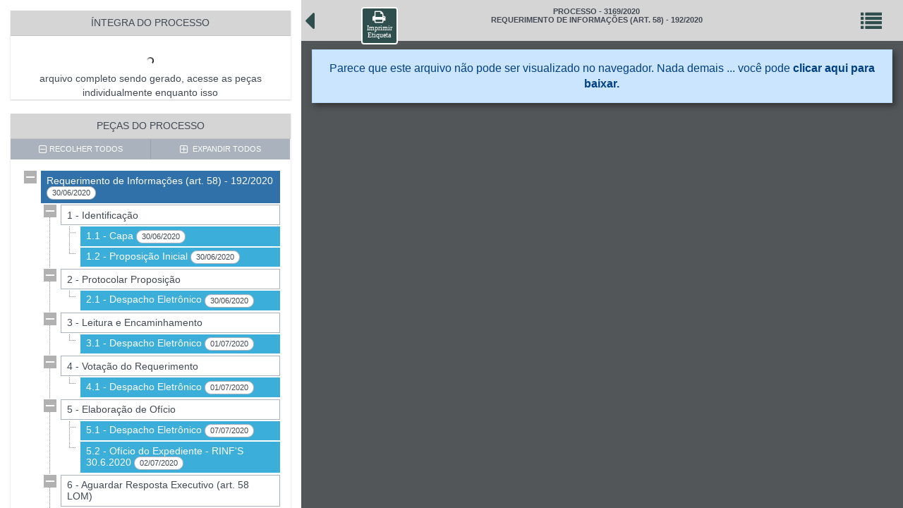

--- FILE ---
content_type: text/html; charset=utf-8
request_url: https://camarasempapel.cmsandre.sp.gov.br/Sistema/Protocolo/Processo2/Digital.aspx?id=11249&arquivo=Arquivo/Documents/RIN/RIN1922020/63009-120638527430062020-assinado.pdf
body_size: 18420
content:


<!DOCTYPE html PUBLIC "-//W3C//DTD XHTML 1.0 Transitional//EN" "http://www.w3.org/TR/xhtml1/DTD/xhtml1-transitional.dtd">
<html xmlns="http://www.w3.org/1999/xhtml">
<head id="Head1">
    <link rel="shortcut icon" type="image/x-icon" sizes="16x16" href="" />
    <meta name="viewport" content="width=device-width, initial-scale=1" />
    <link rel="stylesheet" href="/bootflat/css/bootstrap.min.css" />
    <link rel="stylesheet" href="/bootflat/css/bootflat.css" />
    <link rel="stylesheet" href="https://cdnjs.cloudflare.com/ajax/libs/font-awesome/4.6.3/css/font-awesome.min.css" /><link rel="stylesheet" href="https://cdnjs.cloudflare.com/ajax/libs/font-awesome/4.6.3/css/font-awesome.min.css" /><link href="css/jquery.treeview.css?v=1.1.1" rel="stylesheet" type="text/css" /><link href="css/visualizador.style.css?v=1.1.9.2" rel="stylesheet" type="text/css" />
    <script type="text/javascript" src="js/jquery-1.5.1.min.js"></script>
    <script type="text/javascript" src="/bootflat/js/bootstrap.min.js"></script>
    <script type="text/javascript" src="js/jquery.treeview.js"></script>
    <script type="text/javascript" src="js/jquery.mobile.js"></script>
    <script type="text/javascript" src="/Sistema/Protocolo/Processo2/js/visualizador.script.js?v=10122025180318"></script>
    <script src="https://challenges.cloudflare.com/turnstile/v0/api.js"></script>

    <style type="text/css">
        .notree li {
            background-image: none !important;
            padding: 1px 0pt;
        }

        .Processo {
            display: block !important;
        }

        .espaco {
            padding-top: 1.2%;
        }

        .imprimir {
            font-size: 20px;
            border-radius: 4px !important;
            color: white;
            background-color: darkslategray;
            padding: 2px 6px;
            border: 2px solid white;
        }

            .imprimir p {
                font-size: 10px !important;
            }

        #txt_email_destinatario {
            font-size: 9px;
        }

        .imprimir:hover {
            font-size: 15px;
            border-radius: 4px !important;
            color: darkslategray;
            background-color: white;
            padding: 2px 6px;
            border: 2px solid darkslategray;
        }

        .lista:hover {
            position: relative;
            display: block;
            padding: 13px 17px;
            color: white;
            margin-bottom: -1px;
            background-color: darkslategray;
            border: 1px solid #ddd;
            border-radius: 10px !important;
        }

        .fontProcesso {
            font-size: 18px !important;
            font-weight: bold;
        }

        @media screen and (min-width: 768px) {
            .detalhesProcesso {
                display: none !important;
            }
        }

        @media screen and (max-width: 1600px) and (min-width: 1300px) {
            .fontProcesso {
                font-size: 15px !important;
            }

            .imprimir i {
                font-size: 10px !important;
            }

            .imprimir:hover {
                font-size: 5px;
                border-radius: 4px !important;
                color: darkslategray;
                background-color: white;
                padding: 2px 6px;
                border: 2px solid darkslategray;
            }
        }

        @media screen and (max-width: 1299px) {
            .fontProcesso {
                font-size: 11px !important;
            }
        }

        .grecaptcha-badge {
            width: 70px !important;
            overflow: hidden !important;
            transition: all 0.3s ease !important;
            right: 1.2% !important;
        }

            .grecaptcha-badge:hover {
                width: 256px !important;
            }

        .horizontal-hidden {
            width: 0px;
        }

        .smooth {
            transition: 0.5s;
        }
    </style>
    <!-- HTML5 shim and Respond.js for IE8 support of HTML5 elements and media queries -->
    <!--[if lt IE 9]>
    <script src="/js/html5shiv.js"></script>
    <script src="/js/respond.min.js"></script>
    <![endif]-->
    <script type="text/javascript">

        const _recaptcha_key = '';

        function Recaptcha() {
            if (_recaptcha_key !== "") {
                $("#div_recaptcha").attr("data-sitekey", _recaptcha_key);
            } else {
                $("#div_recaptcha").remove();
            }
        }

        function expandirArvoreProcessos() {
            if ($('#expandir').val() != '1') {
                $('#expandirTudo').click();
                $('#expandir').val("1"); // Marca a expansão para evitar repetição
            }
        }

        function replaceAll(find, replace, str) {
            while (str.indexOf(find) > -1) {
                str = str.replace(find, replace);
            }
            return str;
        }

        jQuery(document).ready(function ($) {

            Recaptcha();

            // Garante que a árvore seja expandida ao carregar a página
            setTimeout(function () {
                expandirArvoreProcessos();
            }, 1000);

            // Ajusta o scroll após expandir a árvore
            setTimeout(function () {
                SetScroll();
            }, 1000);

            jQuery('#div_integra_preloading').show();

            let isRequestInProgress = false;

            const checkStatus = async () => {
                if (isRequestInProgress) return;

                isRequestInProgress = true;

                try {
                    const response = await jQuery.post('DigitalImpressaoStatus.aspx', { id: '11249', arquivos: 'Arquivo/Documents/RIN/RIN1922020/CAPA11249.pdf,Arquivo/Documents/RIN/11249-101500424730062020-assinado.pdf,Arquivo/Documents/RIN/RIN1922020/63009-120638527430062020-assinado.pdf,Arquivo/Documents/RIN/RIN1922020/63010-135054643601072020-assinado.pdf,Arquivo/Documents/RIN/RIN1922020/63313-154422360601072020-assinado.pdf,Arquivo/Documents/RIN/RIN1922020/63476-112717524307072020-assinado.pdf,Arquivo/Documents/DOC/125805188002072020-assinado.pdf,Arquivo/Documents/RIN/RIN1922020/63853-114321528614072020-assinado.pdf,Arquivo/Documents/RIN/RIN232019/60253-113320740314072020.pdf,Arquivo/Documents/RIN/RIN1922020/64267-143846010623072020-assinado.pdf,Arquivo/Documents/RIN/RIN1922020/65070-105133623311082020-assinado.pdf,Arquivo/Documents/RIN/RIN302020/64539-104622849511082020.pdf,Arquivo/Documents/RIN/RIN1922020/66914-113317092813082020-assinado.pdf,Arquivo/Documents/RIN/RIN1922020/67537-161938972428082020-assinado.pdf,Arquivo/Documents/RIN/RIN792020/67529-161723566628082020.pdf,Arquivo/Documents/RIN/RIN1922020/70434-123357663631082020-assinado.pdf,' });
                    jQuery('#div_integra_preloading').hide();

                    if (response === "PROCESSANDO") {
                        jQuery('#div_integra').hide();
                        jQuery('#div_integra_carregando').show();
                        jQuery('#div_integra_indisponivel').hide();
                    } else if (response === "COMPLETO") {
                        jQuery('#div_integra').show();
                        jQuery('#div_integra_carregando').hide();
                        jQuery('#div_integra_indisponivel').hide();
                        clearInterval(interval); // Interrompe a verificação quando o processo está completo
                    } else if (response === "INDISPONIVEL" || response === "VAZIO") {
                        jQuery('#div_integra').hide();
                        jQuery('#div_integra_carregando').hide();
                        jQuery('#div_integra_indisponivel').show();
                        clearInterval(interval); // Interrompe a verificação quando o processo está indisponível ou vazio
                    }
                } catch (error) {
                    console.error('Erro na requisição', error);
                    clearInterval(interval); // Interrompe a verificação em caso de erro
                } finally {
                    isRequestInProgress = false;
                }
            };

            // Executa imediatamente ao carregar a página
            checkStatus();

            // Continua executando a cada 5 segundos
            const interval = setInterval(checkStatus, 5000);
        });

    </script>

<title>

</title></head>
<body>



    <form method="post" action="./Digital.aspx?id=11249&amp;arquivo=Arquivo%2fDocuments%2fRIN%2fRIN1922020%2f63009-120638527430062020-assinado.pdf" id="form1">
<div class="aspNetHidden">
<input type="hidden" name="__EVENTTARGET" id="__EVENTTARGET" value="" />
<input type="hidden" name="__EVENTARGUMENT" id="__EVENTARGUMENT" value="" />
<input type="hidden" name="__VIEWSTATE" id="__VIEWSTATE" value="/[base64]/[base64]/[base64]/[base64]/[base64]/[base64]/[base64]/[base64]/[base64]/[base64]/[base64]" />
</div>

<script type="text/javascript">
//<![CDATA[
var theForm = document.forms['form1'];
if (!theForm) {
    theForm = document.form1;
}
function __doPostBack(eventTarget, eventArgument) {
    if (!theForm.onsubmit || (theForm.onsubmit() != false)) {
        theForm.__EVENTTARGET.value = eventTarget;
        theForm.__EVENTARGUMENT.value = eventArgument;
        theForm.submit();
    }
}
//]]>
</script>


<div class="aspNetHidden">

	<input type="hidden" name="__VIEWSTATEGENERATOR" id="__VIEWSTATEGENERATOR" value="A7F73E21" />
	<input type="hidden" name="__EVENTVALIDATION" id="__EVENTVALIDATION" value="/wEdAAiwBaauaj/ChiXdRFFhZCPqUwXZZm3nnuOkjyjeSM8JYMwDpf82vxW+HF2Y6sKNuRMDpD6qLgVzxk1V3ghsMc44u9wH5v+xRIMsxAbUuCv7qGPWyXSZynyVjLZw57k/BG9dOsIhdjQTwzs+/POVAUPGMuXCKKWC5arGCw8GMG/x2um41Sv4kXcJUtOw9ASFsSSsK8FWhP+ZuDvoHUKIAuMz" />
</div>
        <input type="hidden" id="expandir" />
        <div class="container-fluid custom-container height_100">

            <div class="row height_100">
                <div id="arvore" class="col-xs-12 col-sm-3 col-md-4 col-lg-4 custom-sidebar height_100 smooth">
                    <div id="leftColumnArvore" class="leftColumn height_100">
                        <div class="panel panel-default">

                            <div class="panel-body">
                                <div class="panel panel-default">
                                    <div class="panel-heading custom-panel-heading custom-processo-titulo detalhesProcesso">
                                        <h1 id="tituloProcesso" class="panel-title text-center text-uppercase">PROCESSO - 3169/2020<br/>Requerimento de Informações (art. 58) - 192/2020</h1>
                                    </div>
                                    <div class="panel-heading">
                                        <h2 id="hIntegra" class="panel-title text-center">ÍNTEGRA DO PROCESSO</h2>
                                    </div>
                                    <div id="div_integra_preloading" style="text-align: center; display: none;">
                                        <img class='carregando' alt='' src='/Sistema/img/carregando.gif' width='10' style='display: block; margin: 0 auto; padding: 30px 0 10px 0;' />
                                        carregando arquivo completo
                                    </div>
                                    <div id="div_integra" style="display: none;">
                                        <div class="btn-group btn-group-justified">
                                            <a id="BAIXAR" class="btn btn-primary" href="javascript:__doPostBack(&#39;BAIXAR&#39;,&#39;&#39;)">
                                        <i class="fa fa-cloud-download"></i>&nbsp;BAIXAR
                                            </a>
                                            <a id="VISUALIZAR" class="btn btn-primary" data-assinatura="full" href="javascript:__doPostBack(&#39;VISUALIZAR&#39;,&#39;&#39;)">
                                        <i class="fa fa-search"></i>&nbsp;VISUALIZAR
                                            </a>
                                            <a id="IMPRIMIR" class="btn btn-primary" href="javascript:__doPostBack(&#39;IMPRIMIR&#39;,&#39;&#39;)">
                                        <i class="fa fa-print"></i>&nbsp;IMPRIMIR
                                            </a>
                                        </div>
                                        <div class="input-group" style="padding: 2px;">
                                            <input name="txt_email_destinatario" type="text" id="txt_email_destinatario" class="form-control" placeholder="Digite seu e-mail para receber este documento" />
                                            <span class="input-group-btn">
                                                <a id="ENVIAR_EMAIL" class=" btn btn-default" href="javascript:__doPostBack(&#39;ENVIAR_EMAIL&#39;,&#39;&#39;)">
                                                        <i class="fa fa-envelope"></i>&nbsp;ENVIAR POR E-MAIL
                                                </a>
                                                <input type="hidden" name="captcha" id="captcha" />
                                            </span>
                                        </div>
                                    </div>


                                    <div id="div_integra_carregando" style="text-align: center; display: none;">
                                        <img class='carregando' alt='' src='/Sistema/img/carregando.gif' width='10' style='display: block; margin: 0 auto; padding: 30px 0 10px 0;' />
                                        arquivo completo sendo gerado, acesse as peças individualmente enquanto isso
                                    </div>

                                    <div id="div_integra_indisponivel" style="display: block; margin: 0 auto; padding: 30px 0; text-align: center; display: none;">
                                        ARQUIVO INDISPONÍVEL
                                    </div>
                                </div>



                                <div style="display: none">
                                    <div class="panel panel-default">
                                        <div class="panel-heading">
                                            <h2 id="hPecas" class="panel-title text-center">PEÇAS DO PROCESSO</h2>
                                        </div>
                                        <div class="panel-body custom-label">
                                            <ul id="processo_arquivos" class="tree treeview"><li id='P11249'>
                                                            <div class='hitarea collapsable-hitarea'></div>
                                                            <span class='label label-default '>1 - Identificação</span><ul style='display: block;'><li id='C22911' >
                                                                    <a href='/Sistema/Protocolo/Processo2/Digital.aspx?id=11249&arquivo=Arquivo/Documents/RIN/RIN1922020/CAPA11249.pdf&identificador=30003A00540052004100&tipoId=C22911#C22911&nocache=371492' 
                                                                                                     data-pdf='/Arquivo/Documents/RIN/RIN1922020/CAPA11249.pdf&identificador=30003A00540052004100' class='label label-primary'  data-assinatura='C22911'>
                                                      1.1 - Capa <span class='badge badge-default'>30/06/2020</span>
                                                  </a></li><li id='P11249' >
                                                                    <a href='/Sistema/Protocolo/Processo2/Digital.aspx?id=11249&arquivo=Arquivo/Documents/RIN/11249-101500424730062020-assinado.pdf&identificador=310031003200340039003A005000&tipoId=P11249#P11249' 
                                                                                                     data-pdf='/Arquivo/Documents/RIN/11249-101500424730062020-assinado.pdf&identificador=310031003200340039003A005000' class='label label-primary'  data-assinatura='P11249'>
                                                      1.2 - Proposição Inicial <span class='badge badge-default'>30/06/2020</span>
                                                  </a></li></ul></li><li id='PT63009'>
                                                           <div class='hitarea collapsable-hitarea'></div>
                                                           <span class='label label-default '>2 - Protocolar Proposição </span><ul style='display: block;'><li id='T63009' >
                                                                            <a href='/Sistema/Protocolo/Processo2/Digital.aspx?id=11249&arquivo=Arquivo/Documents/RIN/RIN1922020/63009-120638527430062020-assinado.pdf&identificador=310031003200340039003A005000&tipoId=T63009#T63009' 
                                               data-pdf='/Arquivo/Documents/RIN/RIN1922020/63009-120638527430062020-assinado.pdf&identificador=310031003200340039003A005000' class='label label-primary'  data-assinatura='T63009'>
                                                2.1 - Despacho Eletrônico <span class='badge badge-default'>30/06/2020</span>
                                             </a></li></ul></li><li id='PT63010'>
                                                           <div class='hitarea collapsable-hitarea'></div>
                                                           <span class='label label-default '>3 - Leitura e Encaminhamento  </span><ul style='display: block;'><li id='T63010' >
                                                                            <a href='/Sistema/Protocolo/Processo2/Digital.aspx?id=11249&arquivo=Arquivo/Documents/RIN/RIN1922020/63010-135054643601072020-assinado.pdf&identificador=310031003200340039003A005000&tipoId=T63010#T63010' 
                                               data-pdf='/Arquivo/Documents/RIN/RIN1922020/63010-135054643601072020-assinado.pdf&identificador=310031003200340039003A005000' class='label label-primary'  data-assinatura='T63010'>
                                                3.1 - Despacho Eletrônico <span class='badge badge-default'>01/07/2020</span>
                                             </a></li></ul></li><li id='PT63313'>
                                                           <div class='hitarea collapsable-hitarea'></div>
                                                           <span class='label label-default '>4 - Votação do Requerimento </span><ul style='display: block;'><li id='T63313' >
                                                                            <a href='/Sistema/Protocolo/Processo2/Digital.aspx?id=11249&arquivo=Arquivo/Documents/RIN/RIN1922020/63313-154422360601072020-assinado.pdf&identificador=310031003200340039003A005000&tipoId=T63313#T63313' 
                                               data-pdf='/Arquivo/Documents/RIN/RIN1922020/63313-154422360601072020-assinado.pdf&identificador=310031003200340039003A005000' class='label label-primary'  data-assinatura='T63313'>
                                                4.1 - Despacho Eletrônico <span class='badge badge-default'>01/07/2020</span>
                                             </a></li></ul></li><li id='PT63476'>
                                                           <div class='hitarea collapsable-hitarea'></div>
                                                           <span class='label label-default '>5 - Elaboração de Ofício </span><ul style='display: block;'><li id='T63476' >
                                                                            <a href='/Sistema/Protocolo/Processo2/Digital.aspx?id=11249&arquivo=Arquivo/Documents/RIN/RIN1922020/63476-112717524307072020-assinado.pdf&identificador=310031003200340039003A005000&tipoId=T63476#T63476' 
                                               data-pdf='/Arquivo/Documents/RIN/RIN1922020/63476-112717524307072020-assinado.pdf&identificador=310031003200340039003A005000' class='label label-primary'  data-assinatura='T63476'>
                                                5.1 - Despacho Eletrônico <span class='badge badge-default'>07/07/2020</span>
                                             </a></li><li id='TRA63476' >
                                                                            <a href='/Sistema/Protocolo/Processo2/Digital.aspx?id=11249&arquivo=Arquivo/Documents/DOC/125805188002072020-assinado.pdf&identificador=320033003000360037003A00540052004100&tipoId=TRA63476#TRA63476' 
                                               data-pdf='/Arquivo/Documents/DOC/125805188002072020-assinado.pdf&identificador=320033003000360037003A00540052004100' class='label label-primary'  data-assinatura='TRA63476'>
                                                5.2 - Ofício do Expediente - RINF'S 30.6.2020 <span class='badge badge-default'>02/07/2020</span>
                                             </a></li></ul></li><li id='PT63853'>
                                                           <div class='hitarea collapsable-hitarea'></div>
                                                           <span class='label label-default '>6 - Aguardar Resposta Executivo (art. 58 LOM) </span><ul style='display: block;'><li id='T63853' >
                                                                            <a href='/Sistema/Protocolo/Processo2/Digital.aspx?id=11249&arquivo=Arquivo/Documents/RIN/RIN1922020/63853-114321528614072020-assinado.pdf&identificador=310031003200340039003A005000&tipoId=T63853#T63853' 
                                               data-pdf='/Arquivo/Documents/RIN/RIN1922020/63853-114321528614072020-assinado.pdf&identificador=310031003200340039003A005000' class='label label-primary'  data-assinatura='T63853'>
                                                6.1 - Despacho Eletrônico <span class='badge badge-default'>14/07/2020</span>
                                             </a></li><li id='TRA63853' >
                                                                            <a href='/Sistema/Protocolo/Processo2/Digital.aspx?id=11249&arquivo=Arquivo/Documents/RIN/RIN232019/60253-113320740314072020.pdf&identificador=320033003400390035003A00540052004100&tipoId=TRA63853#TRA63853' 
                                               data-pdf='/Arquivo/Documents/RIN/RIN232019/60253-113320740314072020.pdf&identificador=320033003400390035003A00540052004100' class='label label-primary'  data-assinatura='TRA63853'>
                                                6.2 - Ofício de Dilação de Prazo - 443 <span class='badge badge-default'>14/07/2020</span>
                                             </a></li></ul></li><li id='PT64267'>
                                                           <div class='hitarea collapsable-hitarea'></div>
                                                           <span class='label label-default '>7 - Ciência da Dilação de Prazo </span><ul style='display: block;'><li id='T64267' >
                                                                            <a href='/Sistema/Protocolo/Processo2/Digital.aspx?id=11249&arquivo=Arquivo/Documents/RIN/RIN1922020/64267-143846010623072020-assinado.pdf&identificador=310031003200340039003A005000&tipoId=T64267#T64267' 
                                               data-pdf='/Arquivo/Documents/RIN/RIN1922020/64267-143846010623072020-assinado.pdf&identificador=310031003200340039003A005000' class='label label-primary'  data-assinatura='T64267'>
                                                7.1 - Despacho Eletrônico <span class='badge badge-default'>23/07/2020</span>
                                             </a></li></ul></li><li id='PT65070'>
                                                           <div class='hitarea collapsable-hitarea'></div>
                                                           <span class='label label-default '>8 - Aguardar Resposta Executivo (art. 58 LOM) </span><ul style='display: block;'><li id='T65070' >
                                                                            <a href='/Sistema/Protocolo/Processo2/Digital.aspx?id=11249&arquivo=Arquivo/Documents/RIN/RIN1922020/65070-105133623311082020-assinado.pdf&identificador=310031003200340039003A005000&tipoId=T65070#T65070' 
                                               data-pdf='/Arquivo/Documents/RIN/RIN1922020/65070-105133623311082020-assinado.pdf&identificador=310031003200340039003A005000' class='label label-primary'  data-assinatura='T65070'>
                                                8.1 - Despacho Eletrônico <span class='badge badge-default'>11/08/2020</span>
                                             </a></li><li id='TRA65070' >
                                                                            <a href='/Sistema/Protocolo/Processo2/Digital.aspx?id=11249&arquivo=Arquivo/Documents/RIN/RIN302020/64539-104622849511082020.pdf&identificador=320034003800300031003A00540052004100&tipoId=TRA65070#TRA65070' 
                                               data-pdf='/Arquivo/Documents/RIN/RIN302020/64539-104622849511082020.pdf&identificador=320034003800300031003A00540052004100' class='label label-primary'  data-assinatura='TRA65070'>
                                                8.2 - Ofício de Dilação de Prazo - 543 <span class='badge badge-default'>11/08/2020</span>
                                             </a></li></ul></li><li id='PT66914'>
                                                           <div class='hitarea collapsable-hitarea'></div>
                                                           <span class='label label-default '>9 - Ciência da Dilação de Prazo </span><ul style='display: block;'><li id='T66914' >
                                                                            <a href='/Sistema/Protocolo/Processo2/Digital.aspx?id=11249&arquivo=Arquivo/Documents/RIN/RIN1922020/66914-113317092813082020-assinado.pdf&identificador=310031003200340039003A005000&tipoId=T66914#T66914' 
                                               data-pdf='/Arquivo/Documents/RIN/RIN1922020/66914-113317092813082020-assinado.pdf&identificador=310031003200340039003A005000' class='label label-primary'  data-assinatura='T66914'>
                                                9.1 - Despacho Eletrônico <span class='badge badge-default'>13/08/2020</span>
                                             </a></li></ul></li><li id='PT67537'>
                                                           <div class='hitarea collapsable-hitarea'></div>
                                                           <span class='label label-default '>10 - Aguardar Resposta Executivo (art. 58 LOM) </span><ul style='display: block;'><li id='T67537' >
                                                                            <a href='/Sistema/Protocolo/Processo2/Digital.aspx?id=11249&arquivo=Arquivo/Documents/RIN/RIN1922020/67537-161938972428082020-assinado.pdf&identificador=310031003200340039003A005000&tipoId=T67537#T67537' 
                                               data-pdf='/Arquivo/Documents/RIN/RIN1922020/67537-161938972428082020-assinado.pdf&identificador=310031003200340039003A005000' class='label label-primary'  data-assinatura='T67537'>
                                                10.1 - Despacho Eletrônico <span class='badge badge-default'>28/08/2020</span>
                                             </a></li><li id='TRA67537' >
                                                                            <a href='/Sistema/Protocolo/Processo2/Digital.aspx?id=11249&arquivo=Arquivo/Documents/RIN/RIN792020/67529-161723566628082020.pdf&identificador=320036003200300032003A00540052004100&tipoId=TRA67537#TRA67537' 
                                               data-pdf='/Arquivo/Documents/RIN/RIN792020/67529-161723566628082020.pdf&identificador=320036003200300032003A00540052004100' class='label label-primary'  data-assinatura='TRA67537'>
                                                10.2 - Ofício Resposta - PCLEG nº 635.08.2020 <span class='badge badge-default'>28/08/2020</span>
                                             </a></li></ul></li><li id='PT70434'>
                                                           <div class='hitarea collapsable-hitarea'></div>
                                                           <span class='label label-default '>11 - Ciência da Resposta </span><ul style='display: block;'><li id='T70434' >
                                                                            <a href='/Sistema/Protocolo/Processo2/Digital.aspx?id=11249&arquivo=Arquivo/Documents/RIN/RIN1922020/70434-123357663631082020-assinado.pdf&identificador=310031003200340039003A005000&tipoId=T70434#T70434' 
                                               data-pdf='/Arquivo/Documents/RIN/RIN1922020/70434-123357663631082020-assinado.pdf&identificador=310031003200340039003A005000' class='label label-primary'  data-assinatura='T70434'>
                                                11.1 - Despacho Eletrônico <span class='badge badge-default'>31/08/2020</span>
                                             </a></li></ul></li></ul>
                                        </div>
                                    </div>
                                    
                                    
                                </div>
                                <div id="div_processos_principais_acessorios" class="panel panel-default">
                                    <div class="panel-heading">
                                        <h2 id="h2_processo_principal_acessorio" class="panel-title text-center">PEÇAS DO PROCESSO</h2>
                                    </div>
                                    <div id="sidetreecontrol" class="btn-group btn-group-justified btn-controls">
                                        <a href="?#" class="btn "><i class="fa fa-lg fa-minus-square-o"></i>&nbsp;RECOLHER TODOS</a>
                                        <a href="?#" id="expandirTudo" class="btn "><i class="fa fa-lg fa-plus-square-o"></i>
                                            &nbsp;EXPANDIR TODOS</a>
                                    </div>
                                    <div id="div_processo_principal_acessorio" class="panel-body custom-label"><ul id='processo_principal_acessorios' class='tree treeview' runat='server'><li> <div class='hitarea expandable-hitarea'></div>
                                                 <a href='/Sistema/Protocolo/Processo2/Digital.aspx?id=11249'
                                                  data-pdf='/Arquivo/Documents/RIN/11249-101500424730062020-assinado.pdf' class='label label-primary selected' target='_parent'>
                                                  Requerimento de Informações (art. 58) - 192/2020 <span class='badge badge-default'>30/06/2020</span>
                                                 </a>   
                                                 <ul class='tree treeview' runat='server'><li id='P11249'>
                                                            <div class='hitarea collapsable-hitarea'></div>
                                                            <span class='label label-default '>1 - Identificação</span><ul style='display: block;'><li id='C22911' >
                                                                    <a href='/Sistema/Protocolo/Processo2/Digital.aspx?id=11249&arquivo=Arquivo/Documents/RIN/RIN1922020/CAPA11249.pdf&identificador=30003A00540052004100&tipoId=C22911#C22911&nocache=371492' 
                                                                                                     data-pdf='/Arquivo/Documents/RIN/RIN1922020/CAPA11249.pdf&identificador=30003A00540052004100' class='label label-primary'  data-assinatura='C22911'>
                                                      1.1 - Capa <span class='badge badge-default'>30/06/2020</span>
                                                  </a></li><li id='P11249' >
                                                                    <a href='/Sistema/Protocolo/Processo2/Digital.aspx?id=11249&arquivo=Arquivo/Documents/RIN/11249-101500424730062020-assinado.pdf&identificador=310031003200340039003A005000&tipoId=P11249#P11249' 
                                                                                                     data-pdf='/Arquivo/Documents/RIN/11249-101500424730062020-assinado.pdf&identificador=310031003200340039003A005000' class='label label-primary'  data-assinatura='P11249'>
                                                      1.2 - Proposição Inicial <span class='badge badge-default'>30/06/2020</span>
                                                  </a></li></ul></li><li id='PT63009'>
                                                           <div class='hitarea collapsable-hitarea'></div>
                                                           <span class='label label-default '>2 - Protocolar Proposição </span><ul style='display: block;'><li id='T63009' >
                                                                            <a href='/Sistema/Protocolo/Processo2/Digital.aspx?id=11249&arquivo=Arquivo/Documents/RIN/RIN1922020/63009-120638527430062020-assinado.pdf&identificador=310031003200340039003A005000&tipoId=T63009#T63009' 
                                               data-pdf='/Arquivo/Documents/RIN/RIN1922020/63009-120638527430062020-assinado.pdf&identificador=310031003200340039003A005000' class='label label-primary'  data-assinatura='T63009'>
                                                2.1 - Despacho Eletrônico <span class='badge badge-default'>30/06/2020</span>
                                             </a></li></ul></li><li id='PT63010'>
                                                           <div class='hitarea collapsable-hitarea'></div>
                                                           <span class='label label-default '>3 - Leitura e Encaminhamento  </span><ul style='display: block;'><li id='T63010' >
                                                                            <a href='/Sistema/Protocolo/Processo2/Digital.aspx?id=11249&arquivo=Arquivo/Documents/RIN/RIN1922020/63010-135054643601072020-assinado.pdf&identificador=310031003200340039003A005000&tipoId=T63010#T63010' 
                                               data-pdf='/Arquivo/Documents/RIN/RIN1922020/63010-135054643601072020-assinado.pdf&identificador=310031003200340039003A005000' class='label label-primary'  data-assinatura='T63010'>
                                                3.1 - Despacho Eletrônico <span class='badge badge-default'>01/07/2020</span>
                                             </a></li></ul></li><li id='PT63313'>
                                                           <div class='hitarea collapsable-hitarea'></div>
                                                           <span class='label label-default '>4 - Votação do Requerimento </span><ul style='display: block;'><li id='T63313' >
                                                                            <a href='/Sistema/Protocolo/Processo2/Digital.aspx?id=11249&arquivo=Arquivo/Documents/RIN/RIN1922020/63313-154422360601072020-assinado.pdf&identificador=310031003200340039003A005000&tipoId=T63313#T63313' 
                                               data-pdf='/Arquivo/Documents/RIN/RIN1922020/63313-154422360601072020-assinado.pdf&identificador=310031003200340039003A005000' class='label label-primary'  data-assinatura='T63313'>
                                                4.1 - Despacho Eletrônico <span class='badge badge-default'>01/07/2020</span>
                                             </a></li></ul></li><li id='PT63476'>
                                                           <div class='hitarea collapsable-hitarea'></div>
                                                           <span class='label label-default '>5 - Elaboração de Ofício </span><ul style='display: block;'><li id='T63476' >
                                                                            <a href='/Sistema/Protocolo/Processo2/Digital.aspx?id=11249&arquivo=Arquivo/Documents/RIN/RIN1922020/63476-112717524307072020-assinado.pdf&identificador=310031003200340039003A005000&tipoId=T63476#T63476' 
                                               data-pdf='/Arquivo/Documents/RIN/RIN1922020/63476-112717524307072020-assinado.pdf&identificador=310031003200340039003A005000' class='label label-primary'  data-assinatura='T63476'>
                                                5.1 - Despacho Eletrônico <span class='badge badge-default'>07/07/2020</span>
                                             </a></li><li id='TRA63476' >
                                                                            <a href='/Sistema/Protocolo/Processo2/Digital.aspx?id=11249&arquivo=Arquivo/Documents/DOC/125805188002072020-assinado.pdf&identificador=320033003000360037003A00540052004100&tipoId=TRA63476#TRA63476' 
                                               data-pdf='/Arquivo/Documents/DOC/125805188002072020-assinado.pdf&identificador=320033003000360037003A00540052004100' class='label label-primary'  data-assinatura='TRA63476'>
                                                5.2 - Ofício do Expediente - RINF'S 30.6.2020 <span class='badge badge-default'>02/07/2020</span>
                                             </a></li></ul></li><li id='PT63853'>
                                                           <div class='hitarea collapsable-hitarea'></div>
                                                           <span class='label label-default '>6 - Aguardar Resposta Executivo (art. 58 LOM) </span><ul style='display: block;'><li id='T63853' >
                                                                            <a href='/Sistema/Protocolo/Processo2/Digital.aspx?id=11249&arquivo=Arquivo/Documents/RIN/RIN1922020/63853-114321528614072020-assinado.pdf&identificador=310031003200340039003A005000&tipoId=T63853#T63853' 
                                               data-pdf='/Arquivo/Documents/RIN/RIN1922020/63853-114321528614072020-assinado.pdf&identificador=310031003200340039003A005000' class='label label-primary'  data-assinatura='T63853'>
                                                6.1 - Despacho Eletrônico <span class='badge badge-default'>14/07/2020</span>
                                             </a></li><li id='TRA63853' >
                                                                            <a href='/Sistema/Protocolo/Processo2/Digital.aspx?id=11249&arquivo=Arquivo/Documents/RIN/RIN232019/60253-113320740314072020.pdf&identificador=320033003400390035003A00540052004100&tipoId=TRA63853#TRA63853' 
                                               data-pdf='/Arquivo/Documents/RIN/RIN232019/60253-113320740314072020.pdf&identificador=320033003400390035003A00540052004100' class='label label-primary'  data-assinatura='TRA63853'>
                                                6.2 - Ofício de Dilação de Prazo - 443 <span class='badge badge-default'>14/07/2020</span>
                                             </a></li></ul></li><li id='PT64267'>
                                                           <div class='hitarea collapsable-hitarea'></div>
                                                           <span class='label label-default '>7 - Ciência da Dilação de Prazo </span><ul style='display: block;'><li id='T64267' >
                                                                            <a href='/Sistema/Protocolo/Processo2/Digital.aspx?id=11249&arquivo=Arquivo/Documents/RIN/RIN1922020/64267-143846010623072020-assinado.pdf&identificador=310031003200340039003A005000&tipoId=T64267#T64267' 
                                               data-pdf='/Arquivo/Documents/RIN/RIN1922020/64267-143846010623072020-assinado.pdf&identificador=310031003200340039003A005000' class='label label-primary'  data-assinatura='T64267'>
                                                7.1 - Despacho Eletrônico <span class='badge badge-default'>23/07/2020</span>
                                             </a></li></ul></li><li id='PT65070'>
                                                           <div class='hitarea collapsable-hitarea'></div>
                                                           <span class='label label-default '>8 - Aguardar Resposta Executivo (art. 58 LOM) </span><ul style='display: block;'><li id='T65070' >
                                                                            <a href='/Sistema/Protocolo/Processo2/Digital.aspx?id=11249&arquivo=Arquivo/Documents/RIN/RIN1922020/65070-105133623311082020-assinado.pdf&identificador=310031003200340039003A005000&tipoId=T65070#T65070' 
                                               data-pdf='/Arquivo/Documents/RIN/RIN1922020/65070-105133623311082020-assinado.pdf&identificador=310031003200340039003A005000' class='label label-primary'  data-assinatura='T65070'>
                                                8.1 - Despacho Eletrônico <span class='badge badge-default'>11/08/2020</span>
                                             </a></li><li id='TRA65070' >
                                                                            <a href='/Sistema/Protocolo/Processo2/Digital.aspx?id=11249&arquivo=Arquivo/Documents/RIN/RIN302020/64539-104622849511082020.pdf&identificador=320034003800300031003A00540052004100&tipoId=TRA65070#TRA65070' 
                                               data-pdf='/Arquivo/Documents/RIN/RIN302020/64539-104622849511082020.pdf&identificador=320034003800300031003A00540052004100' class='label label-primary'  data-assinatura='TRA65070'>
                                                8.2 - Ofício de Dilação de Prazo - 543 <span class='badge badge-default'>11/08/2020</span>
                                             </a></li></ul></li><li id='PT66914'>
                                                           <div class='hitarea collapsable-hitarea'></div>
                                                           <span class='label label-default '>9 - Ciência da Dilação de Prazo </span><ul style='display: block;'><li id='T66914' >
                                                                            <a href='/Sistema/Protocolo/Processo2/Digital.aspx?id=11249&arquivo=Arquivo/Documents/RIN/RIN1922020/66914-113317092813082020-assinado.pdf&identificador=310031003200340039003A005000&tipoId=T66914#T66914' 
                                               data-pdf='/Arquivo/Documents/RIN/RIN1922020/66914-113317092813082020-assinado.pdf&identificador=310031003200340039003A005000' class='label label-primary'  data-assinatura='T66914'>
                                                9.1 - Despacho Eletrônico <span class='badge badge-default'>13/08/2020</span>
                                             </a></li></ul></li><li id='PT67537'>
                                                           <div class='hitarea collapsable-hitarea'></div>
                                                           <span class='label label-default '>10 - Aguardar Resposta Executivo (art. 58 LOM) </span><ul style='display: block;'><li id='T67537' >
                                                                            <a href='/Sistema/Protocolo/Processo2/Digital.aspx?id=11249&arquivo=Arquivo/Documents/RIN/RIN1922020/67537-161938972428082020-assinado.pdf&identificador=310031003200340039003A005000&tipoId=T67537#T67537' 
                                               data-pdf='/Arquivo/Documents/RIN/RIN1922020/67537-161938972428082020-assinado.pdf&identificador=310031003200340039003A005000' class='label label-primary'  data-assinatura='T67537'>
                                                10.1 - Despacho Eletrônico <span class='badge badge-default'>28/08/2020</span>
                                             </a></li><li id='TRA67537' >
                                                                            <a href='/Sistema/Protocolo/Processo2/Digital.aspx?id=11249&arquivo=Arquivo/Documents/RIN/RIN792020/67529-161723566628082020.pdf&identificador=320036003200300032003A00540052004100&tipoId=TRA67537#TRA67537' 
                                               data-pdf='/Arquivo/Documents/RIN/RIN792020/67529-161723566628082020.pdf&identificador=320036003200300032003A00540052004100' class='label label-primary'  data-assinatura='TRA67537'>
                                                10.2 - Ofício Resposta - PCLEG nº 635.08.2020 <span class='badge badge-default'>28/08/2020</span>
                                             </a></li></ul></li><li id='PT70434'>
                                                           <div class='hitarea collapsable-hitarea'></div>
                                                           <span class='label label-default '>11 - Ciência da Resposta </span><ul style='display: block;'><li id='T70434' >
                                                                            <a href='/Sistema/Protocolo/Processo2/Digital.aspx?id=11249&arquivo=Arquivo/Documents/RIN/RIN1922020/70434-123357663631082020-assinado.pdf&identificador=310031003200340039003A005000&tipoId=T70434#T70434' 
                                               data-pdf='/Arquivo/Documents/RIN/RIN1922020/70434-123357663631082020-assinado.pdf&identificador=310031003200340039003A005000' class='label label-primary'  data-assinatura='T70434'>
                                                11.1 - Despacho Eletrônico <span class='badge badge-default'>31/08/2020</span>
                                             </a></li></ul></li><ul class='tree treeview' runat='server'></ul>
                                                 </ul> 
                                           </li></ul></div>
                                </div>

                                <div style="display: block">
                                    
                                    
                                    

                                    

                                    

                                    
                                </div>
                            </div>
                        </div>
                    </div>
                </div>
                <div id="pdfProcesso" class="hidden-xs col-sm-9 col-md-8 col-lg-8 custom-content height_100 smooth">
                    <div class="col-sm-12 col-md-12 col-lg-12" style="background-color: #d5d5d5; padding-left: 0; height: 8%;">
                        <div class="col-xs-1 col-sm-1 col-md-1 col-lg-1  espaco" style="padding-left: 5px;">
                            <a href="#" id="OcultarExibirArvore">
                                <i id="setaOcultar" class="fa fa-caret-left" style="font-size: 40px; color: darkslategray;"></i>
                            </a>
                        </div>
                        <div class="col-xs-1 col-sm-1 col-md-1 col-lg-1 espaco">
                            <div class="text-center">
                                <a target="popup" style="cursor: pointer;" onclick="window.open('/Sistema/Etiquetas/Etiqueta.aspx?id=11249','popup','width=750,height=550'); return false;">
                                    <i class="fa fa-print imprimir">
                                        <p style="margin-bottom: 5px;">Imprimir Etiqueta</p>
                                    </i>
                                </a>
                            </div>
                        </div>
                        <div class="panel-heading  custom-processo-titulo col-xs-8 col-sm-8 col-md-8 col-lg-8">
                            <h1 id="processo_titulo" class="panel-title text-center text-uppercase fontProcesso">PROCESSO - 3169/2020<br/>Requerimento de Informações (art. 58) - 192/2020</h1>
                        </div>
                        <div class="col-xs-2 col-sm-2 col-md-2 col-lg-2 text-right espaco" style="padding-left: 5px;">
                            <a href="#" id="OcultarExibirAssinaturas">
                                <i class="fa fa-list" style="font-size: 30px; color: darkslategray; line-height: 40px;"></i>
                            </a>
                        </div>
                    </div>
                    <div id="frame_pdf" style="height: 92%; width: 100%; float: left;"><object data='/Arquivo/Documents/RIN/RIN1922020/63009-120638527430062020-assinado.pdf#toolbar=1&amp;navpanes=0&amp;scrollbar=1&amp;page=1&amp;' type='application/pdf' width='100%' height='100%'>
                                                          <p>Parece que este arquivo não pode ser visualizado no navegador. Nada demais ... você pode <a  href='/Arquivo/Documents/RIN/RIN1922020/63009-120638527430062020-assinado.pdf'>clicar aqui para baixar.</a></p>
                                                        </object></div>
                </div>
                <div id="assinaturas" class="col-xs-12 col-sm-3 col-md-3 col-lg-3 custom-sidebar height_100 smooth horizontal-hidden">
                    <div id="leftColumnSigners" class="leftColumn height_100">

                        <div class="panel panel-default">
                            <div class="panel-body">
                                <div class="panel panel-default">
                                    <div class="panel-heading">
                                        <h2 class="panel-title text-center">ASSINATURAS (<span id="quantidadeAssinatura"></span>)</h2>
                                    </div>
                                    <div class="col-xs-12 col-sm-12 col-md-12 col-lg-12">
                                        <ul id="listaAssinaturas" class="list-group list-group-flush ajustaMargemAssinatura">
                                        </ul>
                                    </div>
                                </div>
                            </div>
                        </div>
                    </div>
                </div>
            </div>
        </div>
        
        <div id="div_recaptcha" data-appearance="interaction-only" class="cf-turnstile"></div>

        <input name="txt_arquivos" type="text" value="Arquivo/Documents/RIN/RIN1922020/CAPA11249.pdf,Arquivo/Documents/RIN/11249-101500424730062020-assinado.pdf,Arquivo/Documents/RIN/RIN1922020/63009-120638527430062020-assinado.pdf,Arquivo/Documents/RIN/RIN1922020/63010-135054643601072020-assinado.pdf,Arquivo/Documents/RIN/RIN1922020/63313-154422360601072020-assinado.pdf,Arquivo/Documents/RIN/RIN1922020/63476-112717524307072020-assinado.pdf,Arquivo/Documents/DOC/125805188002072020-assinado.pdf,Arquivo/Documents/RIN/RIN1922020/63853-114321528614072020-assinado.pdf,Arquivo/Documents/RIN/RIN232019/60253-113320740314072020.pdf,Arquivo/Documents/RIN/RIN1922020/64267-143846010623072020-assinado.pdf,Arquivo/Documents/RIN/RIN1922020/65070-105133623311082020-assinado.pdf,Arquivo/Documents/RIN/RIN302020/64539-104622849511082020.pdf,Arquivo/Documents/RIN/RIN1922020/66914-113317092813082020-assinado.pdf,Arquivo/Documents/RIN/RIN1922020/67537-161938972428082020-assinado.pdf,Arquivo/Documents/RIN/RIN792020/67529-161723566628082020.pdf,Arquivo/Documents/RIN/RIN1922020/70434-123357663631082020-assinado.pdf," id="txt_arquivos" />
        <div id="PdfToPrint">
        </div>
    </form>
</body>
</html>
